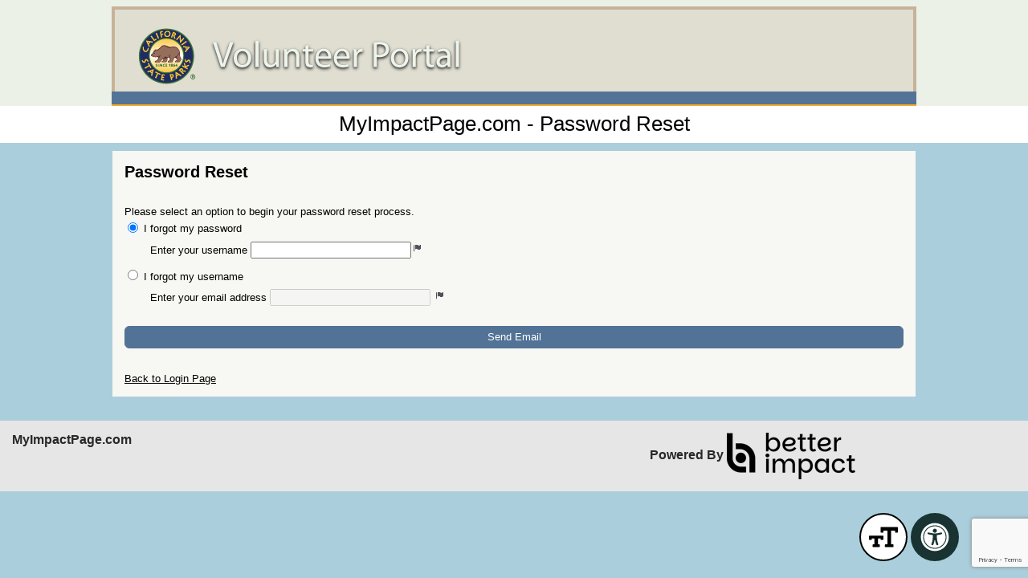

--- FILE ---
content_type: text/html; charset=utf-8
request_url: https://www.google.com/recaptcha/api2/anchor?ar=1&k=6Lf-C6EdAAAAAH_P2Sjz1pUmYtPcSS1Rfq2w4nAV&co=aHR0cHM6Ly9hcHAuYmV0dGVyaW1wYWN0LmNvbTo0NDM.&hl=en&v=PoyoqOPhxBO7pBk68S4YbpHZ&size=invisible&anchor-ms=20000&execute-ms=30000&cb=n9xrl8h06s7e
body_size: 48690
content:
<!DOCTYPE HTML><html dir="ltr" lang="en"><head><meta http-equiv="Content-Type" content="text/html; charset=UTF-8">
<meta http-equiv="X-UA-Compatible" content="IE=edge">
<title>reCAPTCHA</title>
<style type="text/css">
/* cyrillic-ext */
@font-face {
  font-family: 'Roboto';
  font-style: normal;
  font-weight: 400;
  font-stretch: 100%;
  src: url(//fonts.gstatic.com/s/roboto/v48/KFO7CnqEu92Fr1ME7kSn66aGLdTylUAMa3GUBHMdazTgWw.woff2) format('woff2');
  unicode-range: U+0460-052F, U+1C80-1C8A, U+20B4, U+2DE0-2DFF, U+A640-A69F, U+FE2E-FE2F;
}
/* cyrillic */
@font-face {
  font-family: 'Roboto';
  font-style: normal;
  font-weight: 400;
  font-stretch: 100%;
  src: url(//fonts.gstatic.com/s/roboto/v48/KFO7CnqEu92Fr1ME7kSn66aGLdTylUAMa3iUBHMdazTgWw.woff2) format('woff2');
  unicode-range: U+0301, U+0400-045F, U+0490-0491, U+04B0-04B1, U+2116;
}
/* greek-ext */
@font-face {
  font-family: 'Roboto';
  font-style: normal;
  font-weight: 400;
  font-stretch: 100%;
  src: url(//fonts.gstatic.com/s/roboto/v48/KFO7CnqEu92Fr1ME7kSn66aGLdTylUAMa3CUBHMdazTgWw.woff2) format('woff2');
  unicode-range: U+1F00-1FFF;
}
/* greek */
@font-face {
  font-family: 'Roboto';
  font-style: normal;
  font-weight: 400;
  font-stretch: 100%;
  src: url(//fonts.gstatic.com/s/roboto/v48/KFO7CnqEu92Fr1ME7kSn66aGLdTylUAMa3-UBHMdazTgWw.woff2) format('woff2');
  unicode-range: U+0370-0377, U+037A-037F, U+0384-038A, U+038C, U+038E-03A1, U+03A3-03FF;
}
/* math */
@font-face {
  font-family: 'Roboto';
  font-style: normal;
  font-weight: 400;
  font-stretch: 100%;
  src: url(//fonts.gstatic.com/s/roboto/v48/KFO7CnqEu92Fr1ME7kSn66aGLdTylUAMawCUBHMdazTgWw.woff2) format('woff2');
  unicode-range: U+0302-0303, U+0305, U+0307-0308, U+0310, U+0312, U+0315, U+031A, U+0326-0327, U+032C, U+032F-0330, U+0332-0333, U+0338, U+033A, U+0346, U+034D, U+0391-03A1, U+03A3-03A9, U+03B1-03C9, U+03D1, U+03D5-03D6, U+03F0-03F1, U+03F4-03F5, U+2016-2017, U+2034-2038, U+203C, U+2040, U+2043, U+2047, U+2050, U+2057, U+205F, U+2070-2071, U+2074-208E, U+2090-209C, U+20D0-20DC, U+20E1, U+20E5-20EF, U+2100-2112, U+2114-2115, U+2117-2121, U+2123-214F, U+2190, U+2192, U+2194-21AE, U+21B0-21E5, U+21F1-21F2, U+21F4-2211, U+2213-2214, U+2216-22FF, U+2308-230B, U+2310, U+2319, U+231C-2321, U+2336-237A, U+237C, U+2395, U+239B-23B7, U+23D0, U+23DC-23E1, U+2474-2475, U+25AF, U+25B3, U+25B7, U+25BD, U+25C1, U+25CA, U+25CC, U+25FB, U+266D-266F, U+27C0-27FF, U+2900-2AFF, U+2B0E-2B11, U+2B30-2B4C, U+2BFE, U+3030, U+FF5B, U+FF5D, U+1D400-1D7FF, U+1EE00-1EEFF;
}
/* symbols */
@font-face {
  font-family: 'Roboto';
  font-style: normal;
  font-weight: 400;
  font-stretch: 100%;
  src: url(//fonts.gstatic.com/s/roboto/v48/KFO7CnqEu92Fr1ME7kSn66aGLdTylUAMaxKUBHMdazTgWw.woff2) format('woff2');
  unicode-range: U+0001-000C, U+000E-001F, U+007F-009F, U+20DD-20E0, U+20E2-20E4, U+2150-218F, U+2190, U+2192, U+2194-2199, U+21AF, U+21E6-21F0, U+21F3, U+2218-2219, U+2299, U+22C4-22C6, U+2300-243F, U+2440-244A, U+2460-24FF, U+25A0-27BF, U+2800-28FF, U+2921-2922, U+2981, U+29BF, U+29EB, U+2B00-2BFF, U+4DC0-4DFF, U+FFF9-FFFB, U+10140-1018E, U+10190-1019C, U+101A0, U+101D0-101FD, U+102E0-102FB, U+10E60-10E7E, U+1D2C0-1D2D3, U+1D2E0-1D37F, U+1F000-1F0FF, U+1F100-1F1AD, U+1F1E6-1F1FF, U+1F30D-1F30F, U+1F315, U+1F31C, U+1F31E, U+1F320-1F32C, U+1F336, U+1F378, U+1F37D, U+1F382, U+1F393-1F39F, U+1F3A7-1F3A8, U+1F3AC-1F3AF, U+1F3C2, U+1F3C4-1F3C6, U+1F3CA-1F3CE, U+1F3D4-1F3E0, U+1F3ED, U+1F3F1-1F3F3, U+1F3F5-1F3F7, U+1F408, U+1F415, U+1F41F, U+1F426, U+1F43F, U+1F441-1F442, U+1F444, U+1F446-1F449, U+1F44C-1F44E, U+1F453, U+1F46A, U+1F47D, U+1F4A3, U+1F4B0, U+1F4B3, U+1F4B9, U+1F4BB, U+1F4BF, U+1F4C8-1F4CB, U+1F4D6, U+1F4DA, U+1F4DF, U+1F4E3-1F4E6, U+1F4EA-1F4ED, U+1F4F7, U+1F4F9-1F4FB, U+1F4FD-1F4FE, U+1F503, U+1F507-1F50B, U+1F50D, U+1F512-1F513, U+1F53E-1F54A, U+1F54F-1F5FA, U+1F610, U+1F650-1F67F, U+1F687, U+1F68D, U+1F691, U+1F694, U+1F698, U+1F6AD, U+1F6B2, U+1F6B9-1F6BA, U+1F6BC, U+1F6C6-1F6CF, U+1F6D3-1F6D7, U+1F6E0-1F6EA, U+1F6F0-1F6F3, U+1F6F7-1F6FC, U+1F700-1F7FF, U+1F800-1F80B, U+1F810-1F847, U+1F850-1F859, U+1F860-1F887, U+1F890-1F8AD, U+1F8B0-1F8BB, U+1F8C0-1F8C1, U+1F900-1F90B, U+1F93B, U+1F946, U+1F984, U+1F996, U+1F9E9, U+1FA00-1FA6F, U+1FA70-1FA7C, U+1FA80-1FA89, U+1FA8F-1FAC6, U+1FACE-1FADC, U+1FADF-1FAE9, U+1FAF0-1FAF8, U+1FB00-1FBFF;
}
/* vietnamese */
@font-face {
  font-family: 'Roboto';
  font-style: normal;
  font-weight: 400;
  font-stretch: 100%;
  src: url(//fonts.gstatic.com/s/roboto/v48/KFO7CnqEu92Fr1ME7kSn66aGLdTylUAMa3OUBHMdazTgWw.woff2) format('woff2');
  unicode-range: U+0102-0103, U+0110-0111, U+0128-0129, U+0168-0169, U+01A0-01A1, U+01AF-01B0, U+0300-0301, U+0303-0304, U+0308-0309, U+0323, U+0329, U+1EA0-1EF9, U+20AB;
}
/* latin-ext */
@font-face {
  font-family: 'Roboto';
  font-style: normal;
  font-weight: 400;
  font-stretch: 100%;
  src: url(//fonts.gstatic.com/s/roboto/v48/KFO7CnqEu92Fr1ME7kSn66aGLdTylUAMa3KUBHMdazTgWw.woff2) format('woff2');
  unicode-range: U+0100-02BA, U+02BD-02C5, U+02C7-02CC, U+02CE-02D7, U+02DD-02FF, U+0304, U+0308, U+0329, U+1D00-1DBF, U+1E00-1E9F, U+1EF2-1EFF, U+2020, U+20A0-20AB, U+20AD-20C0, U+2113, U+2C60-2C7F, U+A720-A7FF;
}
/* latin */
@font-face {
  font-family: 'Roboto';
  font-style: normal;
  font-weight: 400;
  font-stretch: 100%;
  src: url(//fonts.gstatic.com/s/roboto/v48/KFO7CnqEu92Fr1ME7kSn66aGLdTylUAMa3yUBHMdazQ.woff2) format('woff2');
  unicode-range: U+0000-00FF, U+0131, U+0152-0153, U+02BB-02BC, U+02C6, U+02DA, U+02DC, U+0304, U+0308, U+0329, U+2000-206F, U+20AC, U+2122, U+2191, U+2193, U+2212, U+2215, U+FEFF, U+FFFD;
}
/* cyrillic-ext */
@font-face {
  font-family: 'Roboto';
  font-style: normal;
  font-weight: 500;
  font-stretch: 100%;
  src: url(//fonts.gstatic.com/s/roboto/v48/KFO7CnqEu92Fr1ME7kSn66aGLdTylUAMa3GUBHMdazTgWw.woff2) format('woff2');
  unicode-range: U+0460-052F, U+1C80-1C8A, U+20B4, U+2DE0-2DFF, U+A640-A69F, U+FE2E-FE2F;
}
/* cyrillic */
@font-face {
  font-family: 'Roboto';
  font-style: normal;
  font-weight: 500;
  font-stretch: 100%;
  src: url(//fonts.gstatic.com/s/roboto/v48/KFO7CnqEu92Fr1ME7kSn66aGLdTylUAMa3iUBHMdazTgWw.woff2) format('woff2');
  unicode-range: U+0301, U+0400-045F, U+0490-0491, U+04B0-04B1, U+2116;
}
/* greek-ext */
@font-face {
  font-family: 'Roboto';
  font-style: normal;
  font-weight: 500;
  font-stretch: 100%;
  src: url(//fonts.gstatic.com/s/roboto/v48/KFO7CnqEu92Fr1ME7kSn66aGLdTylUAMa3CUBHMdazTgWw.woff2) format('woff2');
  unicode-range: U+1F00-1FFF;
}
/* greek */
@font-face {
  font-family: 'Roboto';
  font-style: normal;
  font-weight: 500;
  font-stretch: 100%;
  src: url(//fonts.gstatic.com/s/roboto/v48/KFO7CnqEu92Fr1ME7kSn66aGLdTylUAMa3-UBHMdazTgWw.woff2) format('woff2');
  unicode-range: U+0370-0377, U+037A-037F, U+0384-038A, U+038C, U+038E-03A1, U+03A3-03FF;
}
/* math */
@font-face {
  font-family: 'Roboto';
  font-style: normal;
  font-weight: 500;
  font-stretch: 100%;
  src: url(//fonts.gstatic.com/s/roboto/v48/KFO7CnqEu92Fr1ME7kSn66aGLdTylUAMawCUBHMdazTgWw.woff2) format('woff2');
  unicode-range: U+0302-0303, U+0305, U+0307-0308, U+0310, U+0312, U+0315, U+031A, U+0326-0327, U+032C, U+032F-0330, U+0332-0333, U+0338, U+033A, U+0346, U+034D, U+0391-03A1, U+03A3-03A9, U+03B1-03C9, U+03D1, U+03D5-03D6, U+03F0-03F1, U+03F4-03F5, U+2016-2017, U+2034-2038, U+203C, U+2040, U+2043, U+2047, U+2050, U+2057, U+205F, U+2070-2071, U+2074-208E, U+2090-209C, U+20D0-20DC, U+20E1, U+20E5-20EF, U+2100-2112, U+2114-2115, U+2117-2121, U+2123-214F, U+2190, U+2192, U+2194-21AE, U+21B0-21E5, U+21F1-21F2, U+21F4-2211, U+2213-2214, U+2216-22FF, U+2308-230B, U+2310, U+2319, U+231C-2321, U+2336-237A, U+237C, U+2395, U+239B-23B7, U+23D0, U+23DC-23E1, U+2474-2475, U+25AF, U+25B3, U+25B7, U+25BD, U+25C1, U+25CA, U+25CC, U+25FB, U+266D-266F, U+27C0-27FF, U+2900-2AFF, U+2B0E-2B11, U+2B30-2B4C, U+2BFE, U+3030, U+FF5B, U+FF5D, U+1D400-1D7FF, U+1EE00-1EEFF;
}
/* symbols */
@font-face {
  font-family: 'Roboto';
  font-style: normal;
  font-weight: 500;
  font-stretch: 100%;
  src: url(//fonts.gstatic.com/s/roboto/v48/KFO7CnqEu92Fr1ME7kSn66aGLdTylUAMaxKUBHMdazTgWw.woff2) format('woff2');
  unicode-range: U+0001-000C, U+000E-001F, U+007F-009F, U+20DD-20E0, U+20E2-20E4, U+2150-218F, U+2190, U+2192, U+2194-2199, U+21AF, U+21E6-21F0, U+21F3, U+2218-2219, U+2299, U+22C4-22C6, U+2300-243F, U+2440-244A, U+2460-24FF, U+25A0-27BF, U+2800-28FF, U+2921-2922, U+2981, U+29BF, U+29EB, U+2B00-2BFF, U+4DC0-4DFF, U+FFF9-FFFB, U+10140-1018E, U+10190-1019C, U+101A0, U+101D0-101FD, U+102E0-102FB, U+10E60-10E7E, U+1D2C0-1D2D3, U+1D2E0-1D37F, U+1F000-1F0FF, U+1F100-1F1AD, U+1F1E6-1F1FF, U+1F30D-1F30F, U+1F315, U+1F31C, U+1F31E, U+1F320-1F32C, U+1F336, U+1F378, U+1F37D, U+1F382, U+1F393-1F39F, U+1F3A7-1F3A8, U+1F3AC-1F3AF, U+1F3C2, U+1F3C4-1F3C6, U+1F3CA-1F3CE, U+1F3D4-1F3E0, U+1F3ED, U+1F3F1-1F3F3, U+1F3F5-1F3F7, U+1F408, U+1F415, U+1F41F, U+1F426, U+1F43F, U+1F441-1F442, U+1F444, U+1F446-1F449, U+1F44C-1F44E, U+1F453, U+1F46A, U+1F47D, U+1F4A3, U+1F4B0, U+1F4B3, U+1F4B9, U+1F4BB, U+1F4BF, U+1F4C8-1F4CB, U+1F4D6, U+1F4DA, U+1F4DF, U+1F4E3-1F4E6, U+1F4EA-1F4ED, U+1F4F7, U+1F4F9-1F4FB, U+1F4FD-1F4FE, U+1F503, U+1F507-1F50B, U+1F50D, U+1F512-1F513, U+1F53E-1F54A, U+1F54F-1F5FA, U+1F610, U+1F650-1F67F, U+1F687, U+1F68D, U+1F691, U+1F694, U+1F698, U+1F6AD, U+1F6B2, U+1F6B9-1F6BA, U+1F6BC, U+1F6C6-1F6CF, U+1F6D3-1F6D7, U+1F6E0-1F6EA, U+1F6F0-1F6F3, U+1F6F7-1F6FC, U+1F700-1F7FF, U+1F800-1F80B, U+1F810-1F847, U+1F850-1F859, U+1F860-1F887, U+1F890-1F8AD, U+1F8B0-1F8BB, U+1F8C0-1F8C1, U+1F900-1F90B, U+1F93B, U+1F946, U+1F984, U+1F996, U+1F9E9, U+1FA00-1FA6F, U+1FA70-1FA7C, U+1FA80-1FA89, U+1FA8F-1FAC6, U+1FACE-1FADC, U+1FADF-1FAE9, U+1FAF0-1FAF8, U+1FB00-1FBFF;
}
/* vietnamese */
@font-face {
  font-family: 'Roboto';
  font-style: normal;
  font-weight: 500;
  font-stretch: 100%;
  src: url(//fonts.gstatic.com/s/roboto/v48/KFO7CnqEu92Fr1ME7kSn66aGLdTylUAMa3OUBHMdazTgWw.woff2) format('woff2');
  unicode-range: U+0102-0103, U+0110-0111, U+0128-0129, U+0168-0169, U+01A0-01A1, U+01AF-01B0, U+0300-0301, U+0303-0304, U+0308-0309, U+0323, U+0329, U+1EA0-1EF9, U+20AB;
}
/* latin-ext */
@font-face {
  font-family: 'Roboto';
  font-style: normal;
  font-weight: 500;
  font-stretch: 100%;
  src: url(//fonts.gstatic.com/s/roboto/v48/KFO7CnqEu92Fr1ME7kSn66aGLdTylUAMa3KUBHMdazTgWw.woff2) format('woff2');
  unicode-range: U+0100-02BA, U+02BD-02C5, U+02C7-02CC, U+02CE-02D7, U+02DD-02FF, U+0304, U+0308, U+0329, U+1D00-1DBF, U+1E00-1E9F, U+1EF2-1EFF, U+2020, U+20A0-20AB, U+20AD-20C0, U+2113, U+2C60-2C7F, U+A720-A7FF;
}
/* latin */
@font-face {
  font-family: 'Roboto';
  font-style: normal;
  font-weight: 500;
  font-stretch: 100%;
  src: url(//fonts.gstatic.com/s/roboto/v48/KFO7CnqEu92Fr1ME7kSn66aGLdTylUAMa3yUBHMdazQ.woff2) format('woff2');
  unicode-range: U+0000-00FF, U+0131, U+0152-0153, U+02BB-02BC, U+02C6, U+02DA, U+02DC, U+0304, U+0308, U+0329, U+2000-206F, U+20AC, U+2122, U+2191, U+2193, U+2212, U+2215, U+FEFF, U+FFFD;
}
/* cyrillic-ext */
@font-face {
  font-family: 'Roboto';
  font-style: normal;
  font-weight: 900;
  font-stretch: 100%;
  src: url(//fonts.gstatic.com/s/roboto/v48/KFO7CnqEu92Fr1ME7kSn66aGLdTylUAMa3GUBHMdazTgWw.woff2) format('woff2');
  unicode-range: U+0460-052F, U+1C80-1C8A, U+20B4, U+2DE0-2DFF, U+A640-A69F, U+FE2E-FE2F;
}
/* cyrillic */
@font-face {
  font-family: 'Roboto';
  font-style: normal;
  font-weight: 900;
  font-stretch: 100%;
  src: url(//fonts.gstatic.com/s/roboto/v48/KFO7CnqEu92Fr1ME7kSn66aGLdTylUAMa3iUBHMdazTgWw.woff2) format('woff2');
  unicode-range: U+0301, U+0400-045F, U+0490-0491, U+04B0-04B1, U+2116;
}
/* greek-ext */
@font-face {
  font-family: 'Roboto';
  font-style: normal;
  font-weight: 900;
  font-stretch: 100%;
  src: url(//fonts.gstatic.com/s/roboto/v48/KFO7CnqEu92Fr1ME7kSn66aGLdTylUAMa3CUBHMdazTgWw.woff2) format('woff2');
  unicode-range: U+1F00-1FFF;
}
/* greek */
@font-face {
  font-family: 'Roboto';
  font-style: normal;
  font-weight: 900;
  font-stretch: 100%;
  src: url(//fonts.gstatic.com/s/roboto/v48/KFO7CnqEu92Fr1ME7kSn66aGLdTylUAMa3-UBHMdazTgWw.woff2) format('woff2');
  unicode-range: U+0370-0377, U+037A-037F, U+0384-038A, U+038C, U+038E-03A1, U+03A3-03FF;
}
/* math */
@font-face {
  font-family: 'Roboto';
  font-style: normal;
  font-weight: 900;
  font-stretch: 100%;
  src: url(//fonts.gstatic.com/s/roboto/v48/KFO7CnqEu92Fr1ME7kSn66aGLdTylUAMawCUBHMdazTgWw.woff2) format('woff2');
  unicode-range: U+0302-0303, U+0305, U+0307-0308, U+0310, U+0312, U+0315, U+031A, U+0326-0327, U+032C, U+032F-0330, U+0332-0333, U+0338, U+033A, U+0346, U+034D, U+0391-03A1, U+03A3-03A9, U+03B1-03C9, U+03D1, U+03D5-03D6, U+03F0-03F1, U+03F4-03F5, U+2016-2017, U+2034-2038, U+203C, U+2040, U+2043, U+2047, U+2050, U+2057, U+205F, U+2070-2071, U+2074-208E, U+2090-209C, U+20D0-20DC, U+20E1, U+20E5-20EF, U+2100-2112, U+2114-2115, U+2117-2121, U+2123-214F, U+2190, U+2192, U+2194-21AE, U+21B0-21E5, U+21F1-21F2, U+21F4-2211, U+2213-2214, U+2216-22FF, U+2308-230B, U+2310, U+2319, U+231C-2321, U+2336-237A, U+237C, U+2395, U+239B-23B7, U+23D0, U+23DC-23E1, U+2474-2475, U+25AF, U+25B3, U+25B7, U+25BD, U+25C1, U+25CA, U+25CC, U+25FB, U+266D-266F, U+27C0-27FF, U+2900-2AFF, U+2B0E-2B11, U+2B30-2B4C, U+2BFE, U+3030, U+FF5B, U+FF5D, U+1D400-1D7FF, U+1EE00-1EEFF;
}
/* symbols */
@font-face {
  font-family: 'Roboto';
  font-style: normal;
  font-weight: 900;
  font-stretch: 100%;
  src: url(//fonts.gstatic.com/s/roboto/v48/KFO7CnqEu92Fr1ME7kSn66aGLdTylUAMaxKUBHMdazTgWw.woff2) format('woff2');
  unicode-range: U+0001-000C, U+000E-001F, U+007F-009F, U+20DD-20E0, U+20E2-20E4, U+2150-218F, U+2190, U+2192, U+2194-2199, U+21AF, U+21E6-21F0, U+21F3, U+2218-2219, U+2299, U+22C4-22C6, U+2300-243F, U+2440-244A, U+2460-24FF, U+25A0-27BF, U+2800-28FF, U+2921-2922, U+2981, U+29BF, U+29EB, U+2B00-2BFF, U+4DC0-4DFF, U+FFF9-FFFB, U+10140-1018E, U+10190-1019C, U+101A0, U+101D0-101FD, U+102E0-102FB, U+10E60-10E7E, U+1D2C0-1D2D3, U+1D2E0-1D37F, U+1F000-1F0FF, U+1F100-1F1AD, U+1F1E6-1F1FF, U+1F30D-1F30F, U+1F315, U+1F31C, U+1F31E, U+1F320-1F32C, U+1F336, U+1F378, U+1F37D, U+1F382, U+1F393-1F39F, U+1F3A7-1F3A8, U+1F3AC-1F3AF, U+1F3C2, U+1F3C4-1F3C6, U+1F3CA-1F3CE, U+1F3D4-1F3E0, U+1F3ED, U+1F3F1-1F3F3, U+1F3F5-1F3F7, U+1F408, U+1F415, U+1F41F, U+1F426, U+1F43F, U+1F441-1F442, U+1F444, U+1F446-1F449, U+1F44C-1F44E, U+1F453, U+1F46A, U+1F47D, U+1F4A3, U+1F4B0, U+1F4B3, U+1F4B9, U+1F4BB, U+1F4BF, U+1F4C8-1F4CB, U+1F4D6, U+1F4DA, U+1F4DF, U+1F4E3-1F4E6, U+1F4EA-1F4ED, U+1F4F7, U+1F4F9-1F4FB, U+1F4FD-1F4FE, U+1F503, U+1F507-1F50B, U+1F50D, U+1F512-1F513, U+1F53E-1F54A, U+1F54F-1F5FA, U+1F610, U+1F650-1F67F, U+1F687, U+1F68D, U+1F691, U+1F694, U+1F698, U+1F6AD, U+1F6B2, U+1F6B9-1F6BA, U+1F6BC, U+1F6C6-1F6CF, U+1F6D3-1F6D7, U+1F6E0-1F6EA, U+1F6F0-1F6F3, U+1F6F7-1F6FC, U+1F700-1F7FF, U+1F800-1F80B, U+1F810-1F847, U+1F850-1F859, U+1F860-1F887, U+1F890-1F8AD, U+1F8B0-1F8BB, U+1F8C0-1F8C1, U+1F900-1F90B, U+1F93B, U+1F946, U+1F984, U+1F996, U+1F9E9, U+1FA00-1FA6F, U+1FA70-1FA7C, U+1FA80-1FA89, U+1FA8F-1FAC6, U+1FACE-1FADC, U+1FADF-1FAE9, U+1FAF0-1FAF8, U+1FB00-1FBFF;
}
/* vietnamese */
@font-face {
  font-family: 'Roboto';
  font-style: normal;
  font-weight: 900;
  font-stretch: 100%;
  src: url(//fonts.gstatic.com/s/roboto/v48/KFO7CnqEu92Fr1ME7kSn66aGLdTylUAMa3OUBHMdazTgWw.woff2) format('woff2');
  unicode-range: U+0102-0103, U+0110-0111, U+0128-0129, U+0168-0169, U+01A0-01A1, U+01AF-01B0, U+0300-0301, U+0303-0304, U+0308-0309, U+0323, U+0329, U+1EA0-1EF9, U+20AB;
}
/* latin-ext */
@font-face {
  font-family: 'Roboto';
  font-style: normal;
  font-weight: 900;
  font-stretch: 100%;
  src: url(//fonts.gstatic.com/s/roboto/v48/KFO7CnqEu92Fr1ME7kSn66aGLdTylUAMa3KUBHMdazTgWw.woff2) format('woff2');
  unicode-range: U+0100-02BA, U+02BD-02C5, U+02C7-02CC, U+02CE-02D7, U+02DD-02FF, U+0304, U+0308, U+0329, U+1D00-1DBF, U+1E00-1E9F, U+1EF2-1EFF, U+2020, U+20A0-20AB, U+20AD-20C0, U+2113, U+2C60-2C7F, U+A720-A7FF;
}
/* latin */
@font-face {
  font-family: 'Roboto';
  font-style: normal;
  font-weight: 900;
  font-stretch: 100%;
  src: url(//fonts.gstatic.com/s/roboto/v48/KFO7CnqEu92Fr1ME7kSn66aGLdTylUAMa3yUBHMdazQ.woff2) format('woff2');
  unicode-range: U+0000-00FF, U+0131, U+0152-0153, U+02BB-02BC, U+02C6, U+02DA, U+02DC, U+0304, U+0308, U+0329, U+2000-206F, U+20AC, U+2122, U+2191, U+2193, U+2212, U+2215, U+FEFF, U+FFFD;
}

</style>
<link rel="stylesheet" type="text/css" href="https://www.gstatic.com/recaptcha/releases/PoyoqOPhxBO7pBk68S4YbpHZ/styles__ltr.css">
<script nonce="4vP9iAvj_VgEwkRe5g3Veg" type="text/javascript">window['__recaptcha_api'] = 'https://www.google.com/recaptcha/api2/';</script>
<script type="text/javascript" src="https://www.gstatic.com/recaptcha/releases/PoyoqOPhxBO7pBk68S4YbpHZ/recaptcha__en.js" nonce="4vP9iAvj_VgEwkRe5g3Veg">
      
    </script></head>
<body><div id="rc-anchor-alert" class="rc-anchor-alert"></div>
<input type="hidden" id="recaptcha-token" value="[base64]">
<script type="text/javascript" nonce="4vP9iAvj_VgEwkRe5g3Veg">
      recaptcha.anchor.Main.init("[\x22ainput\x22,[\x22bgdata\x22,\x22\x22,\[base64]/[base64]/UltIKytdPWE6KGE8MjA0OD9SW0grK109YT4+NnwxOTI6KChhJjY0NTEyKT09NTUyOTYmJnErMTxoLmxlbmd0aCYmKGguY2hhckNvZGVBdChxKzEpJjY0NTEyKT09NTYzMjA/[base64]/MjU1OlI/[base64]/[base64]/[base64]/[base64]/[base64]/[base64]/[base64]/[base64]/[base64]/[base64]\x22,\[base64]\\u003d\x22,\x22w7g0DsK1wqnDuj5KP0tVD8Onwr01wo0swo3CgMOdw5wQVMOVZsO2BSHDisOww4JzWcKFNghbZMODJhzDuTofw4A+J8O/IMOGwo5aRCcNVMKxBhDDni56QyDCqlvCrTZnSMO9w7XCl8KHaCxRwqMnwrVHw4VLTjIXwrM+woLClDzDjsKkPVQ4LsO2JDYKwqQ/c1wxECgVaxsLH8KTV8OGYsO+GgnCnSDDsHt6woAQWjwqwq/DuMK4w6nDj8K9WXbDqhV7wptnw4xuQ8KaWG7DmE4jVcOMGMKTw7nDlsKYWkxlIsOTDWlgw53ClmMvN1p9fUBuSVc+TcK/[base64]/[base64]/CisKjPMKZGMKpbsOPQcOuYMKrFGArJcKPwqw5w6nCjcKmw6BXLi3CqMOKw4vCoTFKGB4ywpbCk1QTw6HDu1TDmsKywqkgaBvCtcKLDR7DqMOjdVHCgzfCm0NjUcKRw5HDtsKjwotNIcKHW8Khwp0Zw6LCnmtUVcORX8Orch8/w4PDuWpEwrg1FsKQfsOwB0HDi0wxHcOCwq/CrDrChsObXcOaW2EpDVg0w7NVDQTDtms5w5jDl2zCoH1IGybDqBDDisO5w4Ytw5XDl8KoNcOGeAhaUcOdwr40O3/Dv8KtN8KAwrXChAF6G8OYw7wIY8Kvw7UVXj99woZLw6LDoENVTMOkw5zDisOlJsKSw7V+wohNwotgw7BwOT0GwqvCgMOvWwrCuQgKWcOJCsO/OsKMw6oBMQzDncOFw7LCoMK+w6jCsBLCrDvDiCvDpGHCrCLCmcOdwqjDhXrCllttdcKbwqPCrwbCo2PDgVgxw4svwqHDqMKZw5/DszYLV8Oyw77Dp8KdZ8ObwqLDisKUw4fCkQhNw4B3woBzw7dswpfCsj1kw4JrC2bDn8KdPBvDvGnDgsO9HcOKw6Zzw7AWEsOCwrnDtsOzFFbCkjEcDyXDgzN0wpI6w6zDuG4NLnDCmXZpUcKCbWNZwodnJgZGwonDpMKUKGBOwoEJwqJiw6oUCcOfT8KGw5TCp8K/[base64]/DmnfDnsOcwpMKw6p8HzzDmcKXI0jDvMOqw57CvsKIXwdbXMKmwp7DgH0mWkglwrc1P2rDmlPCoT5BccOBw79Tw7HCjC7DsHTCnGbDkWTCuXTDi8Kfa8OPbX81wpQgJDh/w6k0w6EQL8KuMA82THohDm4Lw63Cm0jDlFnCl8KHw4B8woAYwqPCmcKcw5tKF8O9wpHDi8KXMxrChzPDkcKYwr08wo4Jw5QpOHfCqG4Iw7wQd0TCrcO5AMOUQ2nCrmsLAMOTwoQ/OzxfFcO/wpXCqgdpw5XDmsOCwo/Cn8OWQh0FQcK0w73DocOvcCXDkMO7w4fCv3TDuMOUwonDpcOwwpARIGzCisKYWMOaCj3CuMKfwrTChik3wqDDiVc7wr3Cih8swq/CuMK3w6hUw6ABwqLDr8KuQMOHwrPDrSs2w7cXw6xnw5LDrMKrw7U9wrB2L8OGJX/DjVfDpcK8w6Maw6caw4Mnw5QTaTBVEcKUH8KGwpsfHUDDsQ3Cg8OIQyMDAsKsEFd5w4Jxw7DDlMOmw4TCr8KBIsK0WcOaeXHDgcKFCcKgw57CksO0PcOZwoPCn2DDnXnDixDDih8THcKeMsOXWxHDs8KrLngFw6rChhLCu08zwq/Do8K4w4kmwp7ClsO2P8KFEsKkBMOgwrs1GyjCj2FnVyTChsOQXzM8PcK9wqsfwq07Z8OBw7Ziw5tpwpJIcMOXPcKPw51peTlIw6hBwqfDq8O/WcO1Qw3ClMOhw71Fw5PDuMKtc8OVw4XDjcO+wr4Lw5TCk8OTMWfDjmoUwoPDh8OjeUReX8OtLXbDm8Klwo19w63Dv8O9wp46wqvDkkl+w5dMwqs5wpg0YhLChk/CiUzCsgPCocKJYmTCpm9kRMK8fhbCrMO5w644LBFFf19kEMOhw5bCiMORAV3Dkjg8NH0wb1TCiw9tGDY1SyMaccKhFHvDm8OCAsKEw6jDscKMckEgYwXCosOtU8Kfw5/[base64]/CiA4yw63DqxgNwrnDqnFkwrbCnVxHw7jCqQ0+woYvw7QvwqEUw7N2w5o/[base64]/[base64]/RHvCuBTCuBkfGsKhRQ4hwobCiybCs8KgDW/CkUh/w4xOwq3CsMOVwp7Cv8OmeiPCrA3CicKlw5zCp8ObasOzw6c6wqvCj8OlAkAhaxYACsKVwonCoXTChHjCkyE+wqUEwqjCoMOKIMK5JVbDnnsWZ8OnwqzCjWBTRlEBwqnCmzBfw7ROQ03DohzCpV0CPMKIw63DrMKxw6gdUlTCusOlwoLCl8KlLsOTccOtX8Kbw4/DqHTCvD/DicOZLcKEFC3Ciix0AMOawrEbOMOdwqp2N8K3w5YUwrBzEMOWwojDnsKbWj02w5LDsMKNORbDol3CqsOuDijDhzBRBk13w4DDiFPCg2fDvwZQQHvDgm3Cv05vPTl3w6TDscO6OkDDiR92OApLfcOTwoXDlXhdw5onw7snw6Qfwp/[base64]/[base64]/CrVLCoMKLDBB1w75jU0zCgMOgw67Cml/Dnx/DnMOIJRJlwoAJw4AdQj0rX3k9fxFjDsKhNcOWJsKLwrbCsQ3Cj8O2w6YDdyN5fG7DiXM9w4PCisK1wqPCnXhXwozDqgQiw4rCoCJaw78aSMKawrM3FMKlw6o4YwgOw5nDlEFzGkcfIcKiwq5BF1czMsKZbCjDtsKDMH3Cq8KrHcOtJnPCgcKqw5F/[base64]/Cu1VFw5bChsKUw67CgDUQwrJGw6NpEcOjwqPCtMOSwoLCjMK9c1s1wpDCvMKsLSzDscOjwosjw6fDp8K8w6VQam/[base64]/[base64]/CpBzDqsKnwqtBwrrCrMOKwqbDlxjCicKdw5fCkSR0w77CqgfCkMK5BwxOWhDDm8KPYAXDj8OQwqFqw7fDikIzw5Rzw5PCmQ/CpsOjw5TCgcOWEsOlW8OxIMOQAsOGwphtdcKsw5/[base64]/DrVbDskMseHERayfCkcKubXoKw4DCjMKBwohbC8OnwrZXYibCjFkrw5vCsMKVw7zDvnknZynColhXwpAHFcOswp7ChyvDv8Oew4VYwr00w4tpw5FEwpfDo8Ogw53CjsKZKMOkw6NBw4rCtAIkdMOxLsOew7nDpMKPwqzDsMKkYMKRwqDCrwVMw6x/wrRSewrDil3DgkV5eTAqw6NfJsKkKMKsw6pqF8KMMcOmPjsLw7zCjcK2w5rDkmPDmhbCkFoCw6xMwrZvwq7CqQBnwofCkjcSWsKCwrlMw4jCrcOCw7NvwpQYKcOxbk7CnzNMe8KqcTsKwqPDvMODe8OQIFwsw7ZDVcKBKsKewrZGw7/Cs8ODUCoQw4lmwqnCuBbCr8O7cMO8OjrDrMObwotTw6RBw6DDl2rDs2tSw4U/CiPDlCUsLcOCwqnCpEZCwq7CusO5HXI0wrHDrsOlw6PDicKZVAR+w4w6wqDDu2EkERvCgC7DocOsw7XCqyJ0fsKYA8OPw5vCkH3CtgHCvMK8Dgsnw7dpSE/Dv8OzCcOow63DkRHCsMKmw79/cUNfwp/CocOkwqZgw53Dp2/CmyLDiUtqw67DlcKjwozCl8ODw4LDuiUUwrI5IsK6cnPCmRbDiE0jwq50IWc6L8KpwotnHE44Q2DCt0fCpMKON8KAQmDCqSIVw7xYw6DCo2AQw5RUd0TCp8ODwrwrw7DCi8K5PmkVwpfCscK3wqtPdcKlw6xuwoPDg8OOwrd8w4Ftw5zCgsOXeA/DljzCjsOhfWRTwp5TDWnDs8KzNMKkw4h6w7Zmw6/DjMK+w55LwrDDucKYw6jClH5mZiPCuMK5wr3Dh2Fmw6RXwrjCslhiwoXCnlrDv8Kbw61zw4/CqcOXwrwUZsOfAsO7w5LDtcKzwrY1aVUcw61zw6jChiXCuj4kZRQiKCPCosKFCMKIw7xCUsO5XcKqEBBgccKnJV8Nw4F6w7kkS8KPecOGwpbCpH3DpS0HI8K2wqrClDgBesK/[base64]/DtjMvwrLCiyzCncKpwog4Sg7DgsKawprClcKjw7hrwoLDqjoqe07DvTjCoXsLakfDgipbwr7CvUgkPcO6JSNuJcKKw4PDgMKdw5zDoGkZecKQM8KFLMOcw7IPIcKnAcK9wofDsW/CgcOpwqdfwrTCgDklKHTDl8OQwp9fIWQjw5xSw7IrR8Kmw5fCn2g8wrgCGCDDn8KMw5xNw5XDtsKJY8KCGC5uFHhcUMKKw5zCrMK2YTZaw40nwo/DlsOUw5kJw4zDljx9w4TCnSrDnlDCicO9w7oTw6TCqMKcwqoKwp3DgsKaw4DDmcO6EsOUKmXDg28owoPDhsK/wo55w6HDqsOkw7w8Ez/[base64]/[base64]/DqcOEwptwHsOLPcOZEsKZHXfDs8KKNX46woHCn1w+wrwzF35eGnwiw4TCpMO8wo7DpMKNwqZqw4s2UGIBwoJsKAvCjcO+wo/Dm8Kqw7PCqifDiUEyw7rDp8OqHsKMTRPDsVjDqW/CvsKzSRlWF2TCgVnDpsKswptyUSF2w73DmzUadHzDtX/Dmy4KWSTCj8O6UcOvFClIwo02IcK3w7lqT30zX8Omw5rCo8KxVAtJw7zDh8KpPHIIVsOhKMOIcDrCsUgvwpHDp8KOwpUBJyXDj8KjP8KVHXrCiirDksKyYCZhBS/CosK1wp4RwqgnEcK2UsO3wobCksOpYEtCwqFqdcOENcK8w6/[base64]/[base64]/Cm8O3EcKATsKAw6LCjE/[base64]/CukzDp0nCs8Kww5ZNwrTDiMO4w7MPCQ7CoiXDjy1sw5UiamXCkk7Ci8K6w4sjFVkvw5bCvMKpw4nCpcKhECEOwp4KwphUJD9VR8KZdRjCt8OFw4LCvcKcwrDDp8O3wpfCuR7CvsOiHizCiC8tPxRiwp/[base64]/wrMLZ8OUbcOgw7Eqw5lKw5R1woFIZnrDqizCtXzDiXNHw6XDusKfeMOew7PDvcKfwrfDscKbwqLDpMK2w6TDqcOiOEdrX0lbwpvClidFd8KMPcOjDsKGwp8RwqDDjiJ9wqc1woNPw4x1bG4Nw7QSSTITSsKGYcOQIWwVw43DgcOaw5LDlDc/[base64]/Dq1nDmGkqwq9kw6dlwrxndMOHR8KAw6QhdmDDrVXClHXCncK6Yx99bxsFw6/DiWF6L8KfwrBdwroVwrPDo0LDscOcD8KFA8KpCcOYwq94wppabGFIb09FwqRLw7gPw7dkbEDDg8K4LcOCw5ZEwpPCocK7w6rDqXFEwr/ChcKQJ8Kpw5HCrMKxCCnCo2PDqcKGwpnDkMKMM8O7E3vChcO8wobCgSfDn8KtbhvCtsK/L3RjwrVvw4vDq1/CqkrDssKJwowtDFLDrw3DqMKtf8OVdMOrTsO/[base64]/e1tkw5HDtcOrDg7CiMKRcEHCq8KkfAbDh1XDunHDsSDCjcKkw4R+w6fCsUUjUj/DksOeXsKHwrZqKxvDlsKyNihAwph/AGMqPlZtw6TDp8Onw5V1w53CiMKZGcOGAsK9DQjDv8KqPsOtHsOlwpRcYj7Dr8OHCsOXP8KywosSKzNew6jDqk8ySMOKwq7DssOYwo19wrbDgwRaA2NLAsK/f8KUw6wTw4xoYsK1MUxMwo3Dj1rDllPCjMKGw4XCr8KbwpI/w5JDPcOZw4TDisKtZ17DqGsXwonCpUh8w6psSMOWdsKtMFkOwrVSe8OnwrLCkcKuNcO8IsKTwq5eTX7Cn8KdBMKrU8KzMlgAwoRuw5gMbMOcwqrCh8OKwqV1DMKwZxo8w48Jw6nCtn/DrsK3w5IywqHDjMKoMsKaI8KWdSl+w7hVCwrDrMKADGRkw5TCncKnU8OdIj7CrVXDpxMhU8KOZMOpT8O8J8OTRsKLFcKow6jCkD3DsVDDoMKLYkXCqEbCusK2ZMKUwpzDicKFw6xhw6/Dv0YLHy7CnMK6w7DDpB3DgsKZwqoZE8OAAMK3RsKcwqREw4LDk0jDi1nCvFHDkCnDmDHDnsO3woRLw5bCq8OfwoJlwrxkwo8RwrobwqbDjcK5dFDDgizChjzCo8KXYcO/b8KwJsOjY8O/LsKFBAZSZC3Dg8K5DcOwwpYKLQQWXsOkwqISfsK2P8KeTcK9w4rDhsKpwog+ZsOiKQjClSDDkHPCpEPCmGlAw5I/R3NdWsK0wpjCtHHDiC9Uw4/[base64]/CgAjCpMOuRcKWEQPCvRbCtVfDksOgAXZgw4TDnMOaw6ZcVidcwqPDj2HDg8KhPyTCosO9w6/Cu8OHwpnCq8KNwo47wo3CiH7CnhPCg1/DuMKuLA/Dg8KiHsOoUcO/FE5ow5zCiXPCgA0Jw4TCocO4woBiPcKSfChXA8Kaw6McwoHChsOJMMKBUxRbwpnCqGvDuFNrIRfDnsKfwqBXw7lJwq3CoGzCtMOBS8O6wrweGsOSLsKOw7zDkEEzY8OdZwbCiirDqTwsWMKxw7PCtkNxfcKkwqNmEMOwegbCoMKsNMKTZMOHO3vCuMODFMK/[base64]/Djz4ISlZsTsKowoLCuhVdw6U6ZcOpwqYzTcKvw7LDtEZjwq8mwoF1wqgbwpfCjGHCgMKpAwbCrWDDtsORNkPCo8KvOTzCpMOiJmwjw7nCjVfDssO7bcKaRTHCusK0w4TDqcOfwqDDpEJKf3gBYcK0Pgp1wp14IcKbw4JBN207w4TCpz1VJjBSw7HDgMOpHsO/w6tKwoF1w5U/w6zDpiA9eT5+DA5ZDEHCnMOrVQ0PDlLDuzDCjBrDhMOeDF1WIngpfsK8wp7DgkdLFRAowpPCpcOgP8OEw4cLc8K7HFkLCgvCo8KkVi3CiyVXeMKmw7jCv8KVEMKZH8OGLwTDn8OLwpnDmCTDkWRhUsOywo7Dm8Oqw5NIw647w53Cu2/DmABwBMOswozCksKUczF/[base64]/wovClXfCuWMrAy/DtMKVMVrDkMK2bHPDkwYjScKTUwvDncKQw7rDsEFMVcK/TcOWwq4LwoHClcOEUx8/wrfCvcOzwokQajjCtsKpw5BWw7vCscOXOMOVCQlQwqrCncOqw7M6wrrCsUjDvTQqasKmwoYUMFsUNcKjWsOawonDt8KLw4HDvMKowqpIwprCsMO0PMO4CsKBTi/[base64]/CiyZrw4I1wprDuMOKwqQsd3/DrcOowqrDkk8ow6TDtsKPGsKrw5jDoTHClsOGwp7Ci8KZw7nDlcOSwp/DjkrDnsOXw4FrahZLwrnCn8Oow7/[base64]/V8KfCMKsMhB4ITsDLMOOwpzDrBjDuMOiw7XDjFvCicK3wqEzGWPCk8K7EcKJS2h/w7JnwonCm8Kcwr/CrMK+w5gJXMOew6ViScOmM3Z1cyrCgyXCjDbDh8KmwrnCt8Kdwq3ChSdqMMO1Ay/DgcKyw7lVaG3Di3XDk0XDpMK2wrvDqcOvw55zM2/CnDXCvBJdK8K2woHDlSrCpn/CnGJlOcO0wp8GEgwkG8K3wp81w4bCoMORw5Vqw6fDoSchwoPCsTDCu8KJwphwe2nCjwbDs1jCjzrDi8O5wqZRwpTCklIgAMKgfS/ClTdKFQbClQfDvcO2wqPClsO2wprDvifCtVgMc8ONwqDCqcOGQMK0w71EwozDhMKHwosMwo0Yw4xzK8K7wpNUacO/wo1Ow5gsS8Kxw7R1w6DDk1BDwq3Dv8KzN1/DqiNGFxTChMOyScKXw4fCrcOqwqQ9IX/DkMO4w4TCjcKiVcK2DXHCqVVpw41qw7TCo8KBwoDCpsKiR8Knw6ptwoR6wpDChsOWOBlzQSwGwqlwwp4jwrHCjMKqw6jDpSPDiG/[base64]/w4gxwp/DvWBrwr8/NcKYw5QwZR98wr5/AEjDj2JYwpkiLcOYw4LDt8OFI3ZwwqlxLT7CvjXDucKlw4gqwpkDw7DDhF/[base64]/Dg8OAbnrDqsObwqlGwoo2NgJzXcODIRUzwq7CmsKifnY5GyJ5DMOIecOURlLDtxgQBsKPPMOZMUAYw6bCosKEd8O4wp1acHnCuFdbRFTCu8OOw6PDozjDgwbDoVrCv8OzCk5tXsKKTSZvwpdGw6PCvMOgH8KCCcK/KANhwrXDp1UqIMKIw7jClMKYDsK5w6bDkcObYVgZAMO+JsODwqXCk3LDlcO/V0PDr8OBDz/[base64]/[base64]/Cv8K7GygdWcKybTQDwqXCuz7CiMObLUbCvsOuBcKKw5DCmMOPw43DlMO6wpvCs0hkwoMCPMKOw6IzwrU/wqDCuBvDgsOwSSTCtMOhd3HDpsOGXSFONMOXFMKPwqHDuMK2w5DDn2AMKQ7DocK/wp5vwrfDhwDCk8Krw6rDtcORwqcpw6bDjMK/awDDlShwDDXDpANXw7pcJxfDkwrCosKsRzDDtMKbwqwjKGR7WsORb8K1w7jDjMOVwoPDoVIrZGfCosOdO8KjwqZXOHzCrsK8wp/DphE9eFLDuMObesKnwonCtQ1dwqxMwqzClcODV8Osw6vCqV/Cqz8twqHDjglcwqfDrcKwwrzClMK3RcOVwoTCh0rCqnrCuG5jw4jDoXXCtsKkLFMqe8OUw5PDsCN6Gj/DmcORE8KcwoHDnirDsMObKsOaBj96RcODZ8OlYScrW8OTNMKWwqPClsOfw5bCvCobw6wCw6vCkcOjOsKtDsKfEMOBA8O8RMK0w6jDnkLCjXTDik1hPsKEw4nCnMO+wr/DmMK+csKcwrzDt1JnJw/CnzvDp0BVJMKAw5fCqjHDtXBvJcORwpM8wo5oeX7DsnEcZcKlwqnChMONw4BCUMK/CcKhw7xjwqQ+wqzDjMKiwpADQW/CocKNwr01wrcfHsOgfMKdw7HDrAwmaMKdHMKtw6vDpsOiYCdgw6HDqC7DhRPCsSNkNk0DVDbDgsOvFSADwozCiGHCvGTCqsKSwoPDmcKtSjHCkBPCrDxpb3rCplvCgyXCrMO0ERbDtcK2w7zCoX13w5IOw4fCpC/CscKJNMOpw5DDoMOEwqPCpwpvw4HDuQ1ow7/Ct8OewojCg25iwqXCiG7CrcKzK8KSwp/CvRMcwqd7Y2vCmMKZw78Fwrd5elZ/w6zDsV53wqVcwqXDnwgPFgh8w50+wobClWE4w7pOw5HDnH3Dt8O8GsOcw6vDksKnfsOXw7Mhb8KuwpowwogUw5/[base64]/[base64]/CiiYSWl0wDyfCgMOGO8KZfhsRw5lLcsOswoAHE8KLw7xrw4bDtVU6XcKsEnpUOMOiaDfCu3zCtMK8cCLDl0c/wqljDQJbw6XCly3DrVEJCWQ7wqzCjRNtwqBewrZ7w6w4OMK5w77DtnnDvMOLw6zDpMOow59TI8O5wrkOw5wAwoQNUcOxD8OXw6DDt8Kdw7TDoWLCjMO2w7/DucK7w4d+fmszwq3CuhfDjcKdWSdge8O4ECtOw7jDrsOOw7TDqitiwq4ww7F+wrjDgcKzWVUlw5zCj8OQWcOTw6tiECnChcONFTQlw4BXbMKUw6TDrxXCj2fCm8OjW2fCtcO6w6XDkMKtdWDCt8Ovw4cKRGfChcKYwrp4wpvCqHlzUnXDsTbCuMKEVy/DlMKdD0AnGcOXJcOaPMONw5Zbw7rCkQUqA8KHPcKvCsOdR8K6aDTCjhbCq3XDv8KmGMO4AcKpw5JRfMKjX8OXwox8wpsCIwkecMO9Km3DkMKgw6fDv8K2w77Dp8OwA8KaMcOEYMOMEcO0wqJiwoLCmgjCuE13QVXDs8KDYXHCuw5fVTnDlG0uwqMpJ8KMe0/CpS5Ewr8UwqzCvwbDhMODw6k8w5YJw5tHWxLDrsKMwq1LWktjwrXDsi7Ci8O8c8Oyc8Kiw4HCrCpiRAs4RSbCkAbDnT/CtHDDvU87QScXUcKqKRbChWXCg03Dv8KOw5nDqcKjLcKkwrodDcOIL8O4wozChWHCgSN9PsKawpULHV1tfH8AHMOJQkzDj8O3w5gRw7Z8wpZlGgnDqyTCq8Onw77Cu3opw4vCngdcwp7DijTCl1N9IWXCjcKFw7DCmcOnwoVEw4zDvyvCpcOcw6HCj1HCij/CksOLT05dQ8OAw4dvwq3Drx5tw49zw65CacOEw7MAYiHChsKKwqJnwq0wXMOACcKIwrBKwqZAw6ZZw7DCiBvDssOKVH/[base64]/[base64]/Ctjdhf3VYZsOTw6TDogrCisOgGsOEFzZ3YzrCqErCr8Ogw5zCvjLCl8KbC8K3wr0Cw7XDq8OKw5AHCcO1OcO5w7bCuHBwUBLCmTjDvSzDk8KIaMOoDig/[base64]/CgWcgcMOmLHLDisO8DsK3XWBkWhLDqcKxQ1Jsw5/CkC3CksONDQvDocKFJTREw5NYwotCw5dTwoBza8OEFGzDnMKxO8ObC0tHwprDlRDCsMOCw5Bewo4gXsOuwq5Ew7hMw6DDlcO0wqooPlV1w6vDq8KfZcKZXhTCnBdkworCh8K2w4AiFCZRw7PDosOWWUhYwrPDhsK/[base64]/wqswLMKFZ8KJw6PCrwPDmHfDv07DrMK5dcOwbcKJGcKpK8OCw5ZMw5DCp8Kzw6PCvMObw57Cr8OcTCcYw4t5acOQEzfDhcKQWlnDolJnd8KhGcKyecK/w7tXw6knw6MPw5BFGmUAUynCmkQXw5nDh8KjYDLDtyTDi8OGwrA4wprDlHnDksOYH8K6PwcFLsOnScOvHRTDtCDDhglMecKmw5fDj8KqwrbClx/CqsOLw7vDjH3Cmg1gw78vw5o3wq15w7HDosO5w4vDlcOPwrAbQT0mNH7CvMOqwoIgfMKwY2chw7s9w4fDnMKswrMdw44Fwo7CiMOnwoDCnsOiw4gpCnHDvUTCnEQtwpIrw4xmw67DoGI3wpstYsKOdcOUwozCnwtjXsKLGMOFw4luw4l/wqBNw5XDvWJdwrZBbmcYB8O2OcOaw5zDnyMWUMOgEFF6HDt7IRcUw6DChMKNwqpyw61oF25OZ8O2w4hjw69fwpvCsVgEwq/CsVNGwpDDhTEgAwUdXj9ZexFJw6Ztd8K2RsKnFzbDgF7ChMKGw5MsVj/DsB98wpbCmsKFw4XDhsOIw6XCqsOxw58Kwq7CoSrCpcO1ecOBw5kwwotlwrsNMMKGTBLCpg51wp/CtMKiQQDDuBhEwq4XNcO4w7fDpXzCrsKBdgvDpcKibkfDg8OvJQjChiTDv10mbsORwrgfw6rDkgzCgMKvw6bDnMKnc8OPwpdowpnDiMOkwr5dw7TChsKPdMKCw6YKRMOuXBx0w5vCusKOwrlpMGPDqkzCi3wZXAt0w5PCl8OIwp/CrcKUd8OTw57CkGQ8N8KEwp0/wozCpsKePAzCvMKnw5rCnQ0mw63Chxt2w5FmIcK7w54LPMOtdsOLIsOyKsOmw6vDqz/DrsOaTlBNJXjDicKfacKhOGpkUB4Ww65IwoNHT8Ouw5kXaBN/[base64]/wpzDtcOsw7l8w4YOdsOswrVjSFBCw4fDlncAOsO2e2dWwrLDoMKQw5Rmw5fCi8K/csOnw6LCvBzCksK6IcODw6/DkXvCjArCqcOpwpgxwrfDqlvCh8OSAcOuOWrDqMO+A8K2C8O+w5oCw5pOw7NWWjvDvGnCnCzDicOCKRsyVijCuHR0wrAgZSHCnMK6ZSAxNsKxw7Zuw7vCih/DscKHw7RWw47Dj8OowrZbIsODwpBCwrLDoMOYXmfCvw3DqMOEwp1heAnCjsKnGT/Dn8ObYMKfYgBuZ8O9w5HDisKxakvDhsOQw4ozV37CscOgEg7Dr8KdXVzCosKRw5FLwo/ClmnDlihHw64/GcOSwr1Aw7JBP8O/fE4MYmhkV8OZU0AMeMO0w5gCUifDvWTCuAwYUjMAw4jCq8KnVsKEwqFPAcOlwo4IdhrCu3XCo3Bywo4ww7nCjTzDnMOqw7zDmQ/[base64]/[base64]/[base64]/CoMOowprDgMKoBCnDt8OOwr3Ckm5/b3rCtsOQO8K/EmjDv8OfEcOPKEbDvMODHMKvbg3DhMK4HMOcw7Iow45YwrjCr8OBF8Kmwo4Kw798S2XCksOZf8KFwpXClMOWwrVgw43DkMOie0ccwqDDh8O0wqQJw5TDusKPw5oewpfCl0LDl1FXHCB1w4Aewq/Cu3XDnzTCmFBAQU0AQMOfGsK/[base64]/DnsO/agIuFArDg8Oaw6JtaMOfwq7CnUhOwprDlBfCj8KlLsKow714Iks2Dg9SwohOUA/DlMKqI8K4LMKbXsKqwrLDjcOddVVbCx7CocOVTH/CmyPDng4Yw6FgB8OMwrthw6/CnW9Fw4PDjMKRwq5/H8KawoDCnFPCosKOw7hPJhsLwr7CrsO+wpbCnAMDZ08FMVzCicK3wp7CpcO8woRXw7wyw4zCq8OJw6B2ckHCsmPDlW5SV0bDu8K9YMOGFk5swqbDq2AHfiTCkMKvwpkjQcO5XQtxGFlOwq1qwr/CpcOSw7DDix4Mw7/DtMONw4TDqB4CbBRtwrXDpn5fwqklEcKAXcO0RxBPw7nDpsOuZgNhRV/CocKaZQrCqcOYVS1wPyEHw4NVCGPDq8KnQ8Knwrt1woTDq8Kfe2rCi29kURBeGsKJw4nDvXrClMOuw6w3aUtGw4VHI8KOVsOdwqBNYmw3Q8KBwoYlPTFeIxbDsT/DhcOVf8OkwogAw7JIF8Oow6EXBMONwoojAy/Di8KRWsOTw5nDisOHw7HClRfDjMKUw7RbHsOPTsKJSSjCuh7CmsK2JlbCkcKsA8K2RG7DgMO4PB11w73DiMKXAsO+Z0XCsjHDhsOpw4nDiENKXiggwq5cwqQow4/[base64]/CmMKPwr/[base64]/w5TDv0IDwq3DjhLCgELDtsKrwp8OUsKwwrdgAz9nw43Dh1lga2sxQcKnX8OYaCjCvnTCpX0UWysaw53DlVopKsOSF8O3YU/CklxEb8OKw4sIF8K7wppyQMOuwrHCjW4GYVFyQxkoM8K5w4DDucKSV8K0w45ow4HCrTnClxtAw5/CnSfCk8KWwplDwqjDlEnDqRJiwqZgw7XDsy8dwpElw6bDi17Csy52DmFEFAN2worClsO4IMKtXy0MZ8O/wqzClcOVw7TCnMO2wqQUCTzDpC4ew4MoQ8Oewp/DhRPCncK4w70+w77CtsKodDXDo8Knw7PDiXo6DkXDjsOhwqBbPGITNcOLwpHDjcOnNW8DwpDCsMO6w73Ch8KrwoBvXMOXYsOWw7NDw7PDgEgvUwJJN8O5AFHCq8OTMFAtw7fCnsKlw4FNAzHCsCfDhcOZKcOlZSnCqwpMw6RxFXPDpMOXWcK1N0RmIsK/Pm9fwo4ew5/DmMO1YA/Do1Zhw6bCqMOvwocew7PDksO+wqHDl2vDniQNwoTCpMO+wqQ/In4hw5FEw4gbw5PCs2p9VVjCkgTDux1cBBwcBMO6X2clwolEQR5xbTDDjxkDwrHDhMKRw6wBNSzDjWwKwqIUw57Cnj9OZ8Kadx1mwrR2EcO4w5U9w47Cj0Atw7TDg8OHJyjDsRjDnltswoo7DMKvw6wiwonCosOew5/CoDhnYcK7XcO2aAbCkhfDj8K9wqNjSMOZw7lse8OOw7IZwq17DcONDHnDuxbCqcKIDnMkw5ZpRB3CoQ03wprCrcOJHsKjXsKvCMK8w6DCr8OWwpFRw5NseS7DnlZ2bWVTwqBrc8K9wqMqwpDDijk3PsORGQcRXcODwqrDiy5Gwr1HKErDqwTDhFHCjGjCocKXesK/wr14CD5qw61Dw7d5woNuSVnCkcOcQA/[base64]/wqnCiFZsw7TDq0XDusODWFgTD2hLw4PDoFssw7ZKPgYXZnhiwqNpwqDCtgzDuXvCvm8ow5QOwqIBw7ZLS8KuDFfDqEvCiMKXwpB6Ck8owqDCthMSW8O1VcKjJsOxYkcsKMKBeTFWwqV3wq1NZcKXwrfCksOAXMOxw7TDokhfHGrCtS/DlsKwd1PDisOgfRBXMMK3wplxH2zCiQbCinzDs8OcLibDtMOBw7giDBsWK2fDvh7CucO7Cj9rw55OPAvCvsK7w5R7w7U8WcKrwosDwrTCu8OEw4c2EW98ST7CgsKlDzHDkcKxw5PCisOAw4o7CMOPdyMDVkbDlsOJwr0sNSbDp8OjwpNkXkBQwoEOSV/[base64]/CjmPDqA9xXTfCnlrDusKxNzXDjVhSw5DCs8Ocw6XDgXddwr1HNGPDnDN3w5vCkMOsAsORPisrXxrCmCXDq8K6wq7DpcK3w47DmMOvwrJSw5PCkMOGQzZtwppuwq/CmX/CkcO7w498XMOJw7A3CcKXw5RYw7cSGVzDocKpD8OqWcO4wqLDu8OPw6YqfH8mw4HDoGJcFnrCgsOLHzpHwq/Dq8OvwoQKTcO2EmNYE8KAIMO3wpnClsKrHMKww5zDmcKYb8OTYMOCZXdxw60UfhwyTcOKOmxwcCDCrsK4w6MFUmBuHcOow57DnDI/LkN6G8KRwoLCocKswqjCh8K3KsOXw6fDv8K5bmfCiMO7w6zCtsKSwq51IMOAw57CszLDuRPCh8OJw6LDhHvDr1BvLG4vw4I2B8O9IsK2w6NSw607wq7DtsOjw6w3w5zDpEEFw4QWZMKuZR/[base64]/w7pwelY3w4LCuMKAb25qwrljw5Vjw67Dnj7DhX/DtsKdPC7DhmXCgcOWccKgw4IkVcKHJC3Do8Kww57DnkXDmz/Di2kPwqjCtxjDs8OvT8OYT31DKXfCqMKnwqV9w5Nyw7EVw5rDuMKTL8KfWsKiwoFEWTYFfcOcR3EowoEFHWYmwoYMwpxhSAVABARNwrPCoibDm2/DmMOCwrw1w7bCmRjCmsOsc3rDnWJQwr/DpBFrZhXDqwNSw7rDmnw4w43ClcOZw4zDsS/Cvy7Co1RRYzwQw7XCtB4zwprCmcKlwqbDvlpkwosBCVrClQZRwpvCrcOtNw/CrMOtYQbCrBjCr8Otw7HChMKrwqbDmcKXC2jCuMKBYSNuI8OHwpnDoxpIY0kOasKNAsK5YlrCrVrCusONWwLCgsKhHcOGfsKSwoJbXMOZQ8OAFyd7FsKswp5JT0jDmsOzVcOdScOCUm3DksOnw5TCtMKBE3jDqzRgw4Y1w6XDusKGw61Kwr1Jw4/[base64]/Cp0diwpXDqRASw40Cw7t4CcOew6oQOMKBD8OvwrJCLMOGLmTCsyHCk8KFw5YiNMO8wpnCmX3DuMKFUcOhNsKZwqI+DCEPwoRiwqjDsMO5wrVGw4xaPXRGAzLCtMKxQMKow4nCkcKZw4Z5wqQlCsK4XV/[base64]/CgEoBfXXCrcKswoXDtsKjw4bCgic3R10Bw4Uww4nCh15tI2zCql/[base64]/DiwvCoyDChcKqYMO7Rw04AzlTw67Cokw/w5zDtMKVwoXDqSFEJ1TCtcOiBsKLwr5DW3klfMK7KcOLJSZ8S3nDvMO/bVF/[base64]/EsO4w4HDhDXDh8KxwqsMCcO9RMKEKGw0VMOewoDCuMOvw7Y1wrnDlwDDhcO3eiHCgsKjW0w/woDDn8K2w7kqwpLCv23Cm8Oyw75uwqPCn8KabsKHw4s3VEArMy7Dm8KvBsORw6zCkEfDncKMw7/CjcK/w7LDqQQ5PBDDixLCol8tKCxfwoEDU8KlF2tIw7fDuw3CrnvCq8KkCsKewpAlQ8O1wo3CuyLDjygHw6rChcOgem8pwqTCsVlOWMKwFFzCnMOmMcOgw5UBwq8owqsAwpHCrBjDnsK9w4gkw4PCh8K9w4hNJTTCmCTCgMKZw55Rw6/CmEjCm8OXwqDCmSJ9ccKwwpdfw5AXw7V2RXLDvzFXUDjCkMOBw73Du29awpVfw6c2wqvDo8OKSsK6ZiDDg8O0w7HDs8KsDsKoUi7DkQNXYMKyDXRBw4LDlQ7DiMOYwopFKR0bw5E6w6/Cl8O+wpvDqMKhw7oHJcOEw5VUworCt8ODNMK1w7IycGLDnBTDrcOWw7/DkQ0Ww6k3csOBwr3CjsKLQMOAw4Bdw5PCqEEFMAApXVMbPVfCuMO5wq5xaWrDpcOtPlnCulNJwq/DjcKLwoDDj8OvfzhnKCVvK1saTw/Dk8KBCyI8wqbDgyDDpcOiGF5Wwo4KwpZ/wqLClMKJw4V7XEUAPcO0OiMqw7EVX8KIIR/CvsOUw5NNwrTDl8KxacKmwpXCuUvCsEtNwpDDpMO/[base64]/DpSBKVhl4wqHDnkV5SD1UFsOqw7rCrcK+wqjDunJ3PQjCtcK/NMK1CsOBw7LCgjcJw7oRVnjDpkIjwrfDljA6w6PDvybCvcOPecKww6E3w7F/wpgswoxQwrlLw6bDrylEIsKQKcOuHVHCvWfCqmQ7RGRPwqAZw4FKwpN6wrxAw7DChcKnAcKRwrrCu09cw5o0w4/CgBIpwpdhw4DCs8O5QjfCnBwTIsOewo5Fw5QTw6fCpWjDvsKswqYsG0JZwq4tw4tdw5QiFkluwrnDt8OFM8OTw77CqV86wrsnfC5uw5TCvMKaw6YIw5LDlgYFw6PDqxg6YcOMUcKQw5XCj3ITwqzDrmgaEE7DuScjw4NGw67DjDw+wr53JB/DjMK4wojCp3/DvcOAwrINdMKzdMK8MxImw5TDvCzCpcKSWD5Lbww0ZQLCrgg/S00hw6YiehwVT8KBwpEww4jCsMOaw4fDlsOyXyM5wqbDgMOAGUwhwonDrRgfKcKsAnY5GDTDmcKLw6zCmcOPE8OSB1t4woFoUxrCmcOIWnnCtcOMHsKsd0/CnsK2CAwBPsKnZ0nCu8OGTsOOwqbCiggJwonCqG4TOcOrEsO/XkUDwoPDlTxzwqgGMDxrKHQiSMKCcG46w6oPw5nCmQk0Q1fCtzDCrsKTYx4mw6how65eMsOtI2x6w5jDicK8w4Eqw5/DtlTCvcKwDQpmcApLwokfUMKTwrnCiS8dwqPCoxQZJSTChcO1wrfCh8OpwptNwpzDjBIMwp/[base64]/Dux/DicK8w6XCmWEqCBcVTxgyO8KHGRQGUQYiDwrCpm7CnW5IwpTCnBcKY8O3w5olw6PCmUTDhFLDvsK7wrk4dmMsF8OzViLDncObAjnCgMOCw5lSw60ZJMOYwolgT8KqMgpaQcOIw4TDuQ9gw5PCpxrDvGHCm3PDjMO/wqFRw5PCoSvCuC1Iw4Uewp3CoMOCwpQNLHrDnsKcUxlxVnNjwoNpe1vClsO/HMK9GGUewpxOw6Jnf8KGFsOTw6fDgsOfw4TDhjh/RcKIIiXCgTtVTC4pw5c5Y3YJDsKKK0YafFATI1N+EllsC8OYAhJ2wq3DrgjDk8K5w7Asw4XDuR7Dv2dwe8KJw67CokUBF8KIaWHCtsOuwp4Gw4XCiXsqwo7ClsO6wrLDvsOeMMOHwoXDh09eCsOCwpdywqwEwrt7BHQgEWIOMMOgwrnDjsK/QcOiwqrDpDBJw7vDjF8zwoMNw54ww5l9YcK8BMKxwqsyR8KZwqYgRWQIwowjBU0Vw7cRf8OBwrfDjxjCicKkwqjDvxzCuSbCqcOOJsOJasKOwr45w6gtK8KPw4JNQMOrwqkGw57CtWPDsUZnMj7DpT0yFcKPwqPCi8O4XEHCj2Vswogdwoo3wpzCiSMvT2/[base64]/[base64]/wonDvWRBwrIEL8OBC3jChUTDsz/Cv8KsF8KPwpEmUMKYLMOXCMKFL8Odbw\\u003d\\u003d\x22],null,[\x22conf\x22,null,\x226Lf-C6EdAAAAAH_P2Sjz1pUmYtPcSS1Rfq2w4nAV\x22,0,null,null,null,0,[21,125,63,73,95,87,41,43,42,83,102,105,109,121],[1017145,710],0,null,null,null,null,0,null,0,null,700,1,null,0,\[base64]/76lBhn6iwkZoQoZnOKMAhk\\u003d\x22,0,0,null,null,1,null,0,1,null,null,null,0],\x22https://app.betterimpact.com:443\x22,null,[3,1,1],null,null,null,1,3600,[\x22https://www.google.com/intl/en/policies/privacy/\x22,\x22https://www.google.com/intl/en/policies/terms/\x22],\x22dGc84ZyP0LYaV4e53KnYlC3b5esSOl6gMhTXgfGb3rc\\u003d\x22,1,0,null,1,1768807144814,0,0,[169,80,211,220,86],null,[98,19,67,13,238],\x22RC-4IUNn2-tByT9xw\x22,null,null,null,null,null,\x220dAFcWeA5w9zrYk7HFSGGc9pIsjC7A62H1Cl8-5sSHjz8yYx2g76pgL76OGl6yAezpEYoZxw7GzfjJ5dFO1-i5pzxq1qi_efxJZA\x22,1768889944671]");
    </script></body></html>

--- FILE ---
content_type: text/css; charset=utf-8
request_url: https://app.betterimpactcdn.com/res/agencystyle/5ad2c6016cf3d4fc57c558ae3a71c1607c3ac026b9af3860c381ab53522b79dc/2fcd1691-3668-4f53-90f8-7bc6f07a343d/12.css
body_size: 1200
content:
.blockHeading{background-color:#e0ddd0!important;color:#000!important;font-weight:normal!important}.blockHeading.alternate{background-color:#f7f7f3!important;font-weight:bold!important}.blockHeading.dark{background-color:#f7f7f3!important;font-weight:normal!important}.standardContainer,.ui-collapsible-content{background-color:#f7f7f3!important}.standardContainer a.skipLink{color:#f7f7f3}.standardContainer.nested{background-color:#f7f7f3!important}.standardContainer.subContainer{background-color:#f7f7f3!important}.standardContainer.nested a.skipLink.nested{color:#f7f7f3!important}.darkButton,.darkButton.ui-state-default{background-color:#4f8459!important;border-color:#4f8459!important}.timeclock.darkButton.ui-state-default{border:3px outset #4f8459!important}.darkButton.ui-state-hover,.darkButton:hover,.fancy .darkButton.ui-state-hover,.fancy .darkButton:hover,.darkButton.active,.darkbutton.ui-state-active,.fancy .darkButton.active,.fancy .darkbutton.ui-state-active{background-color:#75b791!important;border-color:#75b791!important}.timeclock.darkButton.ui-state-hover,.timeclock.darkButton:hover{border-color:#75b791!important}.lightButton,.lightButton.ui-state-default{background-color:#527396!important;border-color:#527396!important;color:#fff!important}.timeclock.lightButton,.timeclock.lightButton.ui-state-default{border-color:#527396!important}.lightButton.ui-state-hover,.lightButton:hover{background-color:#a3b9cf!important;border-color:#a3b9cf!important}.timeclock.lightButton.ui-state-hover,.timeclock.lightButton:hover{border-color:#a3b9cf!important}.lightButton.active{background-color:#a3b9cf!important;border-color:#a3b9cf!important}.timeclock.lightButton.active{border-color:#a3b9cf}table.fancy>thead{background-color:#e0ddd0!important;color:#000!important}table.fancy>thead>tr>th,table.fancy>thead>tr>td{border-bottom-color:#e0ddd0!important}table.fancy>thead>tr>th:first-child,table.fancy>thead>tr>td:first-child{border-left-color:#e0ddd0!important}table.fancy>thead>tr>th:last-child,table.fancy>thead>tr>td:last-child{border-right-color:#e0ddd0!important}table.fancy>thead>tr>th.orangeMe{color:#c7b299}#Header{background-color:#ecf1e8}#HeaderTitleBar h1{font-weight:normal!important}a.skipNavLink{color:#ecf1e8}#MainMenu>li{background-color:#527396;border-top-color:#527396}#MenuContainer{border-bottom-color:#527396}#MainMenu>li.active{border-left-color:#527396;border-right-color:#527396;border-top-color:#527396}#MainMenu>li:hover>a{color:#ffac00}#MainMenu>li.active:hover>a{color:#ffac00}.sf-menu>li{border-bottom-color:#527396;border-top-color:#527396}.sf-menu>li.active{border-color:#527396!important;color:#527396!important}.sf-menu li{background-color:#527396}.sf-menu li:hover,.sf-menu li.sfHover{background-color:#527396}.sf-menu ul li{background-color:#527396}.sf-menu ul ul li{background-color:#527396}.sf-menu ul ul li a{background-color:#527396}.sf-menu ul ul li a:hover{background-color:#527396}.sf-arrows .active .sf-with-ul:after{border-top-color:#527396}.sf-arrows>li.active>.sf-with-ul:focus:after,.sf-arrows>li.active:hover>.sf-with-ul:after,.sf-arrows>.active.sfHover>.sf-with-ul:after{border-top-color:#527396}ul.subMenu li:hover>a{color:#ffac00!important}.sf-arrows>li>.sf-with-ul:focus:after,.sf-arrows>li:hover>.sf-with-ul:after,.sf-arrows>.sfHover>.sf-with-ul:after{border-top-color:#ffac00}.sf-arrows ul li>.sf-with-ul:focus:after,.sf-arrows ul li:hover>.sf-with-ul:after,.sf-arrows ul .sfHover>.sf-with-ul:after{border-left-color:#ffac00}.sf-Menu>li.active:hover,.sf-Menu>li.active.sfHover{background-color:#ffac00!important;color:#527396!important}#EnterpriseCategorySearchAccordion>.ui-accordion-header{background-color:#527396}#EnterpriseCategorySearchAccordion>.ui-accordion-header:hover{color:#ffac00}#nav-panel>div>ul>li>a{background-color:#527396!important}#nav-panel>div>ul>li>a:hover{color:#ffac00!important}.ui-dialog-titlebar{background-color:#527396!important;border-color:#527396!important}div.ui-dialog{border-color:#527396}div.ui-dialog-buttonpane{border-top-color:#527396!important}.ui-datepicker-header{background-color:#527396;border-color:#527396}.ui-datepicker-calendar a.ui-state-default{color:#c7b299;background-color:#f7f7f3;border-color:#f7f7f3}.ui-datepicker-calendar a.ui-state-active{color:#fff;background-color:#527396;border-color:#527396}.ui-datepicker-calendar a.ui-state-hover{color:#abcedc;background-color:#f7f7f3;border-color:#f7f7f3}.notice{border-color:#ffac00!important;background-color:#e0ddd0!important;color:#000!important;font-weight:normal!important}.titleContent{color:#090908}.reportsPageGraphDataColour{display:none;color:#527396!important;background-color:#FFF}.reportsPageGraphMonthLabelColour{display:none;color:#282828;background-color:#000}div.ui-popup{border-color:#527396!important}div.ui-popup>div.ui-header{background-color:#527396!important;border-color:#527396!important}div.ui-header,h1.ui-title{background-color:#ecf1e8!important;border-color:#ecf1e8!important;color:#090908!important;text-shadow:none!important}.ui-btn.ui-btn-a{color:#fff!important;text-shadow:none!important;border-color:#fff!important;background-color:#527396!important}.ui-btn.ui-btn-a.ui-btn-icon-notext{border-color:#527396!important}.ui-btn.ui-btn-a:active,.ui-btn.ui-btn-a:hover,.ui-btn.ui-btn-a.active{background-color:#a3b9cf!important;border-color:#a3b9cf!important}.ui-btn.ui-btn-b{background-color:#4f8459!important}.ui-btn.ui-btn-b:active,.ui-btn.ui-btn-b:hover,.ui-btn.ui-btn-b.active,.ui-group-theme-b label.ui-btn:active,.ui-group-theme-b label.ui-btn:hover{background-color:#75b791!important}.ui-collapsible-heading>a.ui-btn{background-color:#e0ddd0!important}.ui-collapsible-heading>a.ui-btn{color:#000!important}.ui-collapsible-heading.alternate>a.ui-btn{background-color:#f7f7f3!important}.mobileBrowserTabBorderColour{display:none;color:#f3f3f3;background-color:#000}#nav-panel>div>ul>li.active:hover>a{color:#ffac00!important}.regularLink{color:#0263ad!important}.noHeadingContainer{border-color:#c7b299!important;background-color:#e0ddd0!important;font-weight:normal!important}.giantName{font-weight:normal!important}.address{font-weight:normal!important}body{background-color:#abcedc!important}.quizAnswers,.quizAnswers label.plainLabel{color:none;font-size:medium}